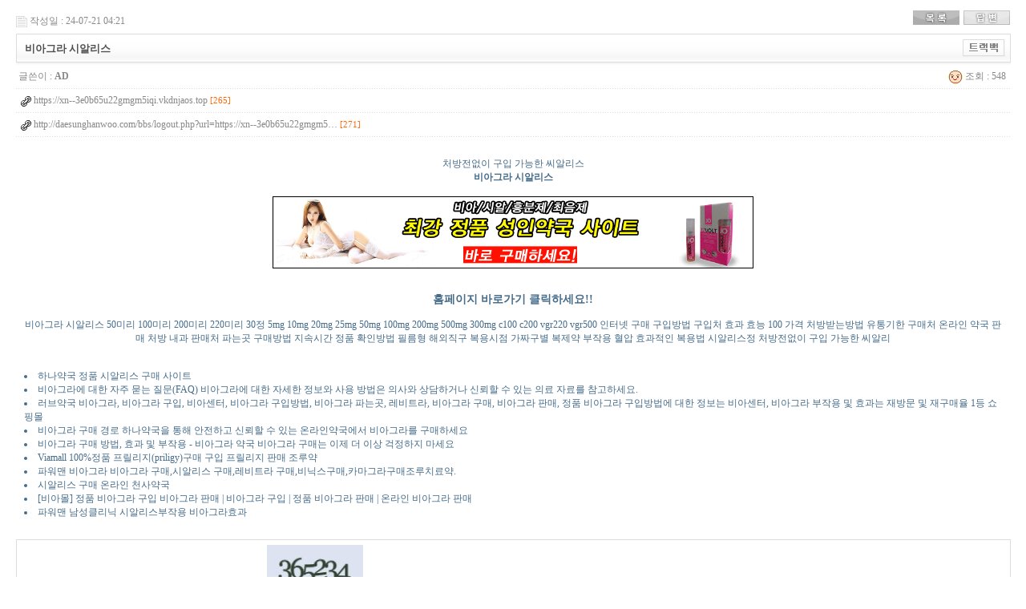

--- FILE ---
content_type: text/html; charset=utf-8
request_url: http://daesunghanwoo.com/bbs/board.php?bo_table=ad&wr_id=1100&page=3&ckattempt=1
body_size: 5402
content:
<!-- <!DOCTYPE HTML PUBLIC "-//W3C//DTD HTML 4.01 Transitional//EN"> -->
<html>
<head>
<meta http-equiv="content-type" content="text/html; charset=utf-8">
<title>농장소개 > 홍보게시판 > 비아그라 시알리스</title>
<link rel="stylesheet" href="../style.css" type="text/css">
</head>
<script type="text/javascript">
// 자바스크립트에서 사용하는 전역변수 선언
var g4_path      = "..";
var g4_bbs       = "bbs";
var g4_bbs_img   = "img";
var g4_url       = "http://daesunghanwoo.com";
var g4_is_member = "";
var g4_is_admin  = "";
var g4_bo_table  = "ad";
var g4_sca       = "";
var g4_charset   = "utf-8";
var g4_cookie_domain = "";
var g4_is_gecko  = navigator.userAgent.toLowerCase().indexOf("gecko") != -1;
var g4_is_ie     = navigator.userAgent.toLowerCase().indexOf("msie") != -1;
</script>
<script type="text/javascript" src="../js/jquery-1.4.2.min.js"></script>
<script type="text/javascript" src="../js/common.js"></script>
<body topmargin="0" leftmargin="0" >
<a name="g4_head"></a>
<script type="text/javascript" src="../js/sideview.js"></script>
<script type='text/javascript' src='../js/ajax.js'></script><div style="height:12px; line-height:1px; font-size:1px;">&nbsp;</div>

<!-- 게시글 보기 시작 -->
<table width="97%" align="center" cellpadding="0" cellspacing="0"><tr><td>


<div style="clear:both; height:30px;">
    <div style="float:left; margin-top:6px;">
    <img src="../skin/board/basic/img/icon_date.gif" align=absmiddle border='0'>
    <span style="color:#888888;">작성일 : 24-07-21 04:21</span>
    </div>

    <!-- 링크 버튼 -->
    <div style="float:right;">
            
        <a href="./board.php?bo_table=ad&page=3"><img src='../skin/board/basic/img/btn_list.gif' border='0' align='absmiddle'></a>             <a href="./write.php?w=r&bo_table=ad&wr_id=1100&page=3"><img src='../skin/board/basic/img/btn_reply.gif' border='0' align='absmiddle'></a>             </div>
</div>

<div style="border:1px solid #ddd; clear:both; height:34px; background:url(../skin/board/basic/img/title_bg.gif) repeat-x;">
    <table border=0 cellpadding=0 cellspacing=0 width=100%>
    <tr>
        <td style="padding:8px 0 0 10px;">
            <div style="color:#505050; font-size:13px; font-weight:bold; word-break:break-all;">
                        비아그라 시알리스            </div>
        </td>
        <td align="right" style="padding:6px 6px 0 0;" width=120>
                        <a href="javascript:trackback_send_server('http://daesunghanwoo.com/bbs/tb.php/ad/1100');" style="letter-spacing:0;" title='주소 복사'><img src="../skin/board/basic/img/btn_trackback.gif" border='0' align="absmiddle"></a>        </td>
    </tr>
    </table>
</div>
<div style="height:3px; background:url(../skin/board/basic/img/title_shadow.gif) repeat-x; line-height:1px; font-size:1px;"></div>


<table border=0 cellpadding=0 cellspacing=0 width=100%>
<tr>
    <td height=30 background="../skin/board/basic/img/view_dot.gif" style="color:#888;">
        <div style="float:left;">
        &nbsp;글쓴이 : 
        <span class='member'>AD</span>        </div>
        <div style="float:right;">
        <img src="../skin/board/basic/img/icon_view.gif" border='0' align=absmiddle> 조회 : 548                        &nbsp;
        </div>
    </td>
</tr>

<tr><td height=30 background="../skin/board/basic/img/view_dot.gif">&nbsp;&nbsp;<img src='../skin/board/basic/img/icon_link.gif' align=absmiddle border='0'><a href='../bbs/link.php?bo_table=ad&wr_id=1100&no=1&page=3' target=_blank>&nbsp;<span style="color:#888;">https://xn--3e0b65u22gmgm5iqi.vkdnjaos.top</span>&nbsp;<span style="color:#ff6600; font-size:11px;">[265]</span></a></td></tr><tr><td height=30 background="../skin/board/basic/img/view_dot.gif">&nbsp;&nbsp;<img src='../skin/board/basic/img/icon_link.gif' align=absmiddle border='0'><a href='../bbs/link.php?bo_table=ad&wr_id=1100&no=2&page=3' target=_blank>&nbsp;<span style="color:#888;">http://daesunghanwoo.com/bbs/logout.php?url=https://xn--3e0b65u22gmgm5…</span>&nbsp;<span style="color:#ff6600; font-size:11px;">[271]</span></a></td></tr><tr> 
    <td height="150" style="word-break:break-all; padding:10px;">
        
        <!-- 내용 출력 -->
        <span id="writeContents">
<a href="https://xn--3e0b65u22gmgm5iqi.vkdnjaos.top">
<div align="center"><br>처방전없이 구입 가능한 씨알리스<br><b>비아그라 시알리스</b><br><br>
<img  name='target_resize_image[]' onclick='image_window(this)' style='cursor:pointer;' src="https://i.imgur.com/iLHfgHG.gif" ><br><br>
</div>
<div align="center">
<h3>홈페이지  바로가기  클릭하세요!!</h3>비아그라 시알리스 50미리 100미리 200미리 220미리 30정 5mg 10mg 20mg 25mg 50mg 100mg 200mg 500mg 300mg c100 c200 vgr220 vgr500 인터넷 구매 구입방법 구입처 효과 효능 100 가격 처방받는방법 유통기한 구매처 온라인 약국 판매 처방 내과 판매처 파는곳 구매방법 지속시간 정품 확인방법 필름형 해외직구 복용시점 가짜구별 복제약 부작용 혈압 효과적인 복용법 시알리스정 처방전없이 구입 가능한 씨알리<br></div>
<br><br>
<li>하나약국  정품 시알리스 구매 사이트</li><li>비아그라에 대한 자주 묻는 질문(FAQ)  비아그라에 대한 자세한 정보와 사용 방법은 의사와 상담하거나 신뢰할 수 있는 의료 자료를 참고하세요.</li><li>러브약국  비아그라, 비아그라 구입, 비아센터, 비아그라 구입방법, 비아그라 파는곳, 레비트라, 비아그라 구매, 비아그라 판매, 정품 비아그라 구입방법에 대한 정보는 비아센터, 비아그라 부작용 및 효과는 재방문 및 재구매율 1등 쇼핑몰</li><li>비아그라 구매 경로  하나약국을 통해 안전하고 신뢰할 수 있는 온라인약국에서 비아그라를 구매하세요</li><li>비아그라 구매 방법, 효과 및 부작용 - 비아그라 약국  비아그라 구매는 이제 더 이상 걱정하지 마세요</li><li>Viamall  100%정품 프릴리지(priligy)구매 구입 프릴리지 판매 조루약</li><li>파워맨 비아그라  비아그라 구매,시알리스 구매,레비트라 구매,비닉스구매,카마그라구매조루치료약.</li><li>시알리스 구매  온라인 천사약국</li><li>[비아몰] 정품 비아그라 구입  비아그라 판매 | 비아그라 구입 | 정품 비아그라 판매 | 온라인 비아그라 판매</li><li>파워맨 남성클리닉  시알리스부작용 비아그라효과</li></a>
</span>
        
                <!-- 테러 태그 방지용 --></xml></xmp><a href=""></a><a href=''></a>

        
        
</td>
</tr>
</table>
<br>

<script type='text/javascript'> var md5_norobot_key = 'd41d8cd98f00b204e9800998ecf8427e'; </script>
<script type="text/javascript">
// 글자수 제한
var char_min = parseInt(0); // 최소
var char_max = parseInt(0); // 최대
</script>


<!-- 코멘트 리스트 -->
<div id="commentContents">
</div>
<!-- 코멘트 리스트 -->

<!-- 코멘트 입력 -->
<div id=comment_write style="display:none;">
<table width=100% border=0 cellpadding=1 cellspacing=0 bgcolor="#dddddd"><tr><td>
<form name="fviewcomment" method="post" action="./write_comment_update.php" onsubmit="return fviewcomment_submit(this);" autocomplete="off" style="margin:0px;">
<input type=hidden name=w           id=w value='c'>
<input type=hidden name=bo_table    value='ad'>
<input type=hidden name=wr_id       value='1100'>
<input type=hidden name=comment_id  id='comment_id' value=''>
<input type=hidden name=sca         value='' >
<input type=hidden name=sfl         value='' >
<input type=hidden name=stx         value=''>
<input type=hidden name=spt         value=''>
<input type=hidden name=page        value='3'>
<input type=hidden name=cwin        value=''>
<input type=hidden name=is_good     value=''>

<table width=100% cellpadding=3 height=156 cellspacing=0 bgcolor="#ffffff" style="border:1px solid #fff; background:url(../skin/board/basic/img/co_bg.gif) x-repeat;">
<tr>
    <td colspan="2" style="padding:5px 0 0 5px;">
        <span style="cursor: pointer;" onclick="textarea_decrease('wr_content', 8);"><img src="../skin/board/basic/img/co_btn_up.gif" border='0'></span>
        <span style="cursor: pointer;" onclick="textarea_original('wr_content', 8);"><img src="../skin/board/basic/img/co_btn_init.gif" border='0'></span>
        <span style="cursor: pointer;" onclick="textarea_increase('wr_content', 8);"><img src="../skin/board/basic/img/co_btn_down.gif" border='0'></span>
                    이름 <INPUT type=text maxLength=20 size=10 name="wr_name" itemname="이름" required class=ed>
            패스워드 <INPUT type=password maxLength=20 size=10 name="wr_password" itemname="패스워드" required class=ed>
                        <img id='kcaptcha_image' />
            <input title="왼쪽의 글자를 입력하세요." type="input" name="wr_key" size="10" itemname="자동등록방지" required class=ed>
                            <input type=checkbox id="wr_secret" name="wr_secret" value="secret">비밀글
            </td>
</tr>
<tr>
    <td width=95%>
        <textarea id="wr_content" name="wr_content" rows=8 itemname="내용" required
         style='width:100%; word-break:break-all;' class=tx></textarea>
            </td>
    <td width=85 align=center>
        <div><input type="image" src="../skin/board/basic/img/co_btn_write.gif" border=0 accesskey='s'></div>
    </td>
</tr>
</table>
</form>
</td></tr></table>
</div>

<script type="text/javascript" src="../js/jquery.kcaptcha.js"></script>
<script type="text/javascript">
var save_before = '';
var save_html = document.getElementById('comment_write').innerHTML;

function good_and_write()
{
    var f = document.fviewcomment;
    if (fviewcomment_submit(f)) {
        f.is_good.value = 1;
        f.submit();
    } else {
        f.is_good.value = 0;
    }
}

function fviewcomment_submit(f)
{
    var pattern = /(^\s*)|(\s*$)/g; // \s 공백 문자

    f.is_good.value = 0;

    /*
    var s;
    if (s = word_filter_check(document.getElementById('wr_content').value))
    {
        alert("내용에 금지단어('"+s+"')가 포함되어있습니다");
        document.getElementById('wr_content').focus();
        return false;
    }
    */

    var subject = "";
    var content = "";
    $.ajax({
        url: "../skin/board/basic/ajax.filter.php",
        type: "POST",
        data: {
            "subject": "",
            "content": f.wr_content.value
        },
        dataType: "json",
        async: false,
        cache: false,
        success: function(data, textStatus) {
            subject = data.subject;
            content = data.content;
        }
    });

    if (content) {
        alert("내용에 금지단어('"+content+"')가 포함되어있습니다");
        f.wr_content.focus();
        return false;
    }

    // 양쪽 공백 없애기
    var pattern = /(^\s*)|(\s*$)/g; // \s 공백 문자
    document.getElementById('wr_content').value = document.getElementById('wr_content').value.replace(pattern, "");
    if (char_min > 0 || char_max > 0)
    {
        check_byte('wr_content', 'char_count');
        var cnt = parseInt(document.getElementById('char_count').innerHTML);
        if (char_min > 0 && char_min > cnt)
        {
            alert("코멘트는 "+char_min+"글자 이상 쓰셔야 합니다.");
            return false;
        } else if (char_max > 0 && char_max < cnt)
        {
            alert("코멘트는 "+char_max+"글자 이하로 쓰셔야 합니다.");
            return false;
        }
    }
    else if (!document.getElementById('wr_content').value)
    {
        alert("코멘트를 입력하여 주십시오.");
        return false;
    }

    if (typeof(f.wr_name) != 'undefined')
    {
        f.wr_name.value = f.wr_name.value.replace(pattern, "");
        if (f.wr_name.value == '')
        {
            alert('이름이 입력되지 않았습니다.');
            f.wr_name.focus();
            return false;
        }
    }

    if (typeof(f.wr_password) != 'undefined')
    {
        f.wr_password.value = f.wr_password.value.replace(pattern, "");
        if (f.wr_password.value == '')
        {
            alert('패스워드가 입력되지 않았습니다.');
            f.wr_password.focus();
            return false;
        }
    }

    if (!check_kcaptcha(f.wr_key)) {
        return false;
    }

    return true;
}

/*
jQuery.fn.extend({
    kcaptcha_load: function() {
        $.ajax({
            type: 'POST',
            url: g4_path+'/'+g4_bbs+'/kcaptcha_session.php',
            cache: false,
            async: false,
            success: function(text) {
                $('#kcaptcha_image')
                    .attr('src', g4_path+'/'+g4_bbs+'/kcaptcha_image.php?t=' + (new Date).getTime())
                    .css('cursor', '')
                    .attr('title', '');
                md5_norobot_key = text;
            }
        });
    }
});
*/

function comment_box(comment_id, work)
{
    var el_id;
    // 코멘트 아이디가 넘어오면 답변, 수정
    if (comment_id)
    {
        if (work == 'c')
            el_id = 'reply_' + comment_id;
        else
            el_id = 'edit_' + comment_id;
    }
    else
        el_id = 'comment_write';

    if (save_before != el_id)
    {
        if (save_before)
        {
            document.getElementById(save_before).style.display = 'none';
            document.getElementById(save_before).innerHTML = '';
        }

        document.getElementById(el_id).style.display = '';
        document.getElementById(el_id).innerHTML = save_html;
        // 코멘트 수정
        if (work == 'cu')
        {
            document.getElementById('wr_content').value = document.getElementById('save_comment_' + comment_id).value;
            if (typeof char_count != 'undefined')
                check_byte('wr_content', 'char_count');
            if (document.getElementById('secret_comment_'+comment_id).value)
                document.getElementById('wr_secret').checked = true;
            else
                document.getElementById('wr_secret').checked = false;
        }

        document.getElementById('comment_id').value = comment_id;
        document.getElementById('w').value = work;

        save_before = el_id;
    }

    if (typeof(wrestInitialized) != 'undefined')
        wrestInitialized();

    //jQuery(this).kcaptcha_load();
    if (comment_id && work == 'c')
        $.kcaptcha_run();
}

function comment_delete(url)
{
    if (confirm("이 코멘트를 삭제하시겠습니까?")) location.href = url;
}

comment_box('', 'c'); // 코멘트 입력폼이 보이도록 처리하기위해서 추가 (root님)
</script>

<script type='text/javascript' src='../js/md5.js'></script>

<div style="height:1px; line-height:1px; font-size:1px; background-color:#ddd; clear:both;">&nbsp;</div>

<div style="clear:both; height:43px;">
    <div style="float:left; margin-top:10px;">
    <a href="./board.php?bo_table=ad&wr_id=1101&page=3&page=3" title="전국 500개 이상 정식등록업체 | 전국 대출 업체를 한곳에서 비교"><img src='../skin/board/basic/img/btn_prev.gif' border='0' align='absmiddle'></a>&nbsp;    <a href="./board.php?bo_table=ad&wr_id=1099&page=3&page=3" title="동영상미팅 만남사이트 정보 - 인터넷소개팅"><img src='../skin/board/basic/img/btn_next.gif' border='0' align='absmiddle'></a>&nbsp;    </div>

    <!-- 링크 버튼 -->
    <div style="float:right; margin-top:10px;">
            
        <a href="./board.php?bo_table=ad&page=3"><img src='../skin/board/basic/img/btn_list.gif' border='0' align='absmiddle'></a>             <a href="./write.php?w=r&bo_table=ad&wr_id=1100&page=3"><img src='../skin/board/basic/img/btn_reply.gif' border='0' align='absmiddle'></a>             </div>
</div>

<div style="height:2px; line-height:1px; font-size:1px; background-color:#dedede; clear:both;">&nbsp;</div>

</td></tr></table><br>

<script type="text/javascript">
function file_download(link, file) {
        document.location.href=link;
}
</script>

<script type="text/javascript" src="../js/board.js"></script>
<script type="text/javascript">
window.onload=function() {
    resizeBoardImage(600);
    drawFont();
}
</script>
<!-- 게시글 보기 끝 -->

<!-- 사용스킨 : basic -->
<script type="text/javascript" src="../js/wrest.js"></script>

<!-- 새창 대신 사용하는 iframe -->
<iframe width=0 height=0 name='hiddenframe' style='display:none;'></iframe>


</body>
</html>
